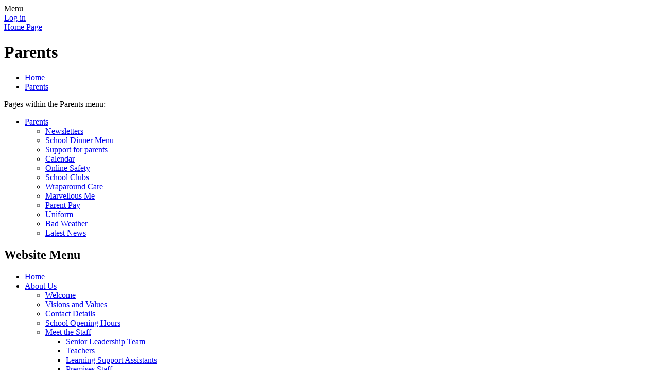

--- FILE ---
content_type: text/html; charset=utf-8
request_url: https://www.racemeadow.co.uk/topic/parents
body_size: 49554
content:

<!DOCTYPE html>

            <!--[if IE 6]><html class="lt-ie10 lt-ie9 lt-ie8 lt-ie7 ie6 ie responsive" lang="en"><![endif]-->
            <!--[if IE 7]><html class="lt-ie10 lt-ie9 lt-ie8 ie7 ie responsive" lang="en"><![endif]-->
            <!--[if IE 8]><html class="lt-ie10 lt-ie9 ie8 ie responsive" lang="en"><![endif]-->
            <!--[if IE 9]><html class="lt-ie10 ie9 ie responsive" lang="en"><![endif]-->
            <!--[if gt IE 9]><!--><html class="responsive" lang="en"><!--<![endif]-->
            
    <head>
        <meta charset="utf-8">
        <meta http-equiv="X-UA-Compatible" content="IE=edge,chrome=1">
        <meta name="viewport" content="width=device-width, initial-scale=1, user-scalable=no, minimal-ui">
        <meta name="keywords" content="Racemeadow Primary Academy">
        <meta name="description" content="Racemeadow Primary Academy">

        <title>Parents | Racemeadow Primary Academy</title>

        




  <link rel="stylesheet" href="https://primarysite-prod-sorted.s3.amazonaws.com/static/7.0.4/gen/presenter_prologue_css.7b7812f9.css" type="text/css">




<style type="text/css">
  .ps_primarysite-editor_panel-site-coloured-content {
    background-color: #ffffff!important;
  }
</style>


  <link rel="stylesheet" href="https://primarysite-prod-sorted.s3.amazonaws.com/static/7.0.4/gen/all-site-icon-choices.034951b5.css" type="text/css">



        
        <link rel="shortcut icon" href="https://primarysite-prod.s3.amazonaws.com/theme/RacemeadowPrimaryAcademy/favicon.ico">
        <link rel="apple-touch-icon" href="https://primarysite-prod.s3.amazonaws.com/theme/RacemeadowPrimaryAcademy/apple-touch-icon-precomposed.png">
        <link rel="apple-touch-icon-precomposed" href="https://primarysite-prod.s3.amazonaws.com/theme/RacemeadowPrimaryAcademy/apple-touch-icon-precomposed.png">
        
        <meta name="application-name" content="Racemeadow Primary Academy">
        <meta name="msapplication-TileColor" content="#00aaef">
        <meta name="msapplication-TileImage" content="https://primarysite-prod.s3.amazonaws.com/theme/RacemeadowPrimaryAcademy/metro-icon.png">

        
        <link rel="stylesheet" type="text/css" href="https://primarysite-prod.s3.amazonaws.com/theme/RacemeadowPrimaryAcademy/style-global.css">
        <link rel="stylesheet" type="text/css" media="(min-width: 981px)" href="https://primarysite-prod.s3.amazonaws.com/theme/RacemeadowPrimaryAcademy/style.css">
        <link rel="stylesheet" type="text/css" media="(max-width: 980px)" href="https://primarysite-prod.s3.amazonaws.com/theme/RacemeadowPrimaryAcademy/style-responsive.css">

        

        

<script>
  // This is the first instance of `window.psProps`, so if these values are removed, make sure
  // `window.psProps = {};` is still there because it's used in other places.
  window.psProps = {
    lazyLoadFallbackScript: 'https://primarysite-prod-sorted.s3.amazonaws.com/static/7.0.4/gen/lazy_load.1bfa9561.js',
    picturefillScript: 'https://primarysite-prod-sorted.s3.amazonaws.com/static/7.0.4/gen/picturefill.a26ebc92.js'
  };
</script>


  <script type="text/javascript" src="https://primarysite-prod-sorted.s3.amazonaws.com/static/7.0.4/gen/presenter_prologue_js.cfb79a3d.js"></script>


<script type="text/javascript">
  function ie() {
    for (var v = 3, el = document.createElement('b'), all = el.all || [];
      el.innerHTML = '<!--[if gt IE ' + (++v) + ']><i><![endif]-->', all[0]; );
    return v > 4 ? v : document.documentMode;
  }

  $(function() {
    switch (ie()) {
      case 10:
        ps.el.html.addClass('ie10');
      case 9:
      case 8:
        ps.el.body.prepend(
          '<div class="unsupported-browser">' +
            '<span class="warning-logo">&#xe00a; </span>' +
            'This website may not display correctly as you are using an old version of ' +
            'Internet Explorer. <a href="/primarysite/unsupported-browser/">More info</a>' +
          '</div>');
        break;
    }
  });
</script>

<script type="text/javascript">
  $(function() {
    ps.el.body
      .data('social_media_url', 'https://social.secure-primarysite.net/site/racemeadow-primary-academy/')
      .data('social_media_api', 'https://social.secure-primarysite.net/api/site-connected/racemeadow-primary-academy/')
      .data('STATIC_URL', 'https://primarysite-prod-sorted.s3.amazonaws.com/static/7.0.4/')
      .data('site_width', 865)
      .data('news_width', 677)
      .data('csrf_token', '6pPgtezWehzak7tsPenVES8onqNU4psz7yJ6GIfgHlMrLYFwQ7L4Vhm7c7V4JQHg')
      .data('disable_right_click', 'True')
      .data('normalize_css', 'https://primarysite-prod-sorted.s3.amazonaws.com/static/7.0.4/gen/normalize_css.7bf5a737.css')
      .data('ck_editor_counterbalances', 'https://primarysite-prod-sorted.s3.amazonaws.com/static/7.0.4/gen/ck_editor_counterbalances.2519b40e.css')
      .data('basic_site', false)
      // Seasonal Effects
      .data('include_seasonal_effects', '')
      .data('show_seasonal_effects_on_page', '')
      .data('seasonal_effect', '3')
      .data('can_enable_seasonal_effects', 'False')
      .data('seasonal_effect_active', 'False')
      .data('disablePicturesBlock', false)
      .data('hasNewCookiePopup', true);

    if (document.documentElement.dataset.userId) {
      window.updateCsrf();
    }
  });
</script>


<script>

function recaptchaCallback() {
    grecaptcha.ready(function() {
        var grecaptcha_execute = function(){
    grecaptcha.execute('6LcHwgAiAAAAAJ6ncdKlMyB1uNoe_CBvkfgBiJz1', {action: 'homepage'}).then(function(token) {
        document.querySelectorAll('input.django-recaptcha-hidden-field').forEach(function (value) {
            value.value = token;
        });
        return token;
    })
};
grecaptcha_execute()
setInterval(grecaptcha_execute, 120000);


    });
  };
</script>






    </head>

    <body>

        

        <div class="responsive-bar visible-small">
            <span class="navbar-toggle website-navbar-toggle visible-small" data-nav="website"></span>
            <span class="navigation-bar-title">Menu</span>
        </div>

        <div class="container">
            <div class="inner-container">

                <span class="login-link small visible-large">
  <a href="https://racemeadow-primary-academy.secure-primarysite.net/accounts/login/primarysite/?next=/topic/parents" rel="nofollow">Log in</a>

</span>

                <header class="main-header">
                    
                    <a href="/" class="home-link" title="Home Page">Home Page</a>

                    
                </header>
              
              
         
          
              
         
         <section class="home-slideshow responsive-slideshow">
            

<script type="text/javascript">
  var slideshows = (slideshows || []).concat({"home-slideshow": {"autoplay": 4, "identifier": "home-slideshow", "images": [{"image": "https://primarysite-prod-sorted.s3.amazonaws.com/racemeadow-primary-academy/UploadedImage/0d0c71e6c02b4c0a9203f1a6315cd2e3_1x1.jpeg"}, {"image": "https://primarysite-prod-sorted.s3.amazonaws.com/racemeadow-primary-academy/UploadedImage/07f0e9855962457f86ef3eef999c22d3_1x1.jpeg"}, {"image": "https://primarysite-prod-sorted.s3.amazonaws.com/racemeadow-primary-academy/UploadedImage/043c04edf3fc40dda24b0461ce1a39f7_1x1.jpeg"}, {"image": "https://primarysite-prod-sorted.s3.amazonaws.com/racemeadow-primary-academy/UploadedImage/340af51fac14450899331b4da26d5b7d_1x1.jpeg"}, {"image": "https://primarysite-prod-sorted.s3.amazonaws.com/racemeadow-primary-academy/UploadedImage/604ab330e68d4b86a0b411d1281e75bc_1x1.jpeg"}, {"image": "https://primarysite-prod-sorted.s3.amazonaws.com/racemeadow-primary-academy/UploadedImage/461c917b3f034590ba32c0234919915e_1x1.jpeg"}, {"image": "https://primarysite-prod-sorted.s3.amazonaws.com/racemeadow-primary-academy/UploadedImage/19c510b8d1154b459fe9fc4f71c36865_1x1.jpeg"}, {"image": "https://primarysite-prod-sorted.s3.amazonaws.com/racemeadow-primary-academy/UploadedImage/4e5029ef647e4a53a033913f4b5b9ee6_1x1.jpeg"}], "is_fullscreen": false, "show_on_mobile": true, "slideshow_description": ""}});
</script>


  
    <script async type="text/javascript" src="https://primarysite-prod-sorted.s3.amazonaws.com/static/7.0.4/gen/responsive_slideshow.23d621a3.js"></script>
  


         </section>
              
               
         <section class="home-slideshow2 responsive-slideshow">
            

<script type="text/javascript">
  var slideshows = (slideshows || []).concat({"home-slideshow2": {"autoplay": 4, "identifier": "home-slideshow2", "images": [{"image": "https://primarysite-prod-sorted.s3.amazonaws.com/racemeadow-primary-academy/UploadedImage/756baa23f24a4870b745094a98ded1b0_1x1.jpeg"}, {"image": "https://primarysite-prod-sorted.s3.amazonaws.com/racemeadow-primary-academy/UploadedImage/20392bb454054cfea0dbbe4e759a3509_1x1.jpeg"}, {"image": "https://primarysite-prod-sorted.s3.amazonaws.com/racemeadow-primary-academy/UploadedImage/e95dde8926f842ba8b14d4e7ffb983c0_1x1.jpeg"}, {"image": "https://primarysite-prod-sorted.s3.amazonaws.com/racemeadow-primary-academy/UploadedImage/338bd033ed9748eb8f558a692a4ca33f_1x1.jpeg"}, {"image": "https://primarysite-prod-sorted.s3.amazonaws.com/racemeadow-primary-academy/UploadedImage/fe5de45237334f3e9b114a68894d4ff7_1x1.jpeg"}, {"image": "https://primarysite-prod-sorted.s3.amazonaws.com/racemeadow-primary-academy/UploadedImage/df0e4d7df13f4fa2927ed25051383b55_1x1.jpeg"}, {"image": "https://primarysite-prod-sorted.s3.amazonaws.com/racemeadow-primary-academy/UploadedImage/38553a56d7564b2ab2be616d53e1934d_1x1.jpeg"}, {"image": "https://primarysite-prod-sorted.s3.amazonaws.com/racemeadow-primary-academy/UploadedImage/9f4a8542327d4552bab0c8f6c1bc6d03_1x1.jpeg"}], "is_fullscreen": false, "show_on_mobile": false, "slideshow_description": ""}});
</script>



         </section>
              
               
         <section class="home-slideshow3 responsive-slideshow">
            

<script type="text/javascript">
  var slideshows = (slideshows || []).concat({"home-slideshow3": {"autoplay": 4, "identifier": "home-slideshow3", "images": [{"image": "https://primarysite-prod-sorted.s3.amazonaws.com/racemeadow-primary-academy/UploadedImage/ee77181c26604fe7a446934c0813a105_1x1.jpeg"}, {"image": "https://primarysite-prod-sorted.s3.amazonaws.com/racemeadow-primary-academy/UploadedImage/b428c2a69bbc4245830a030ee9ca7997_1x1.jpeg"}, {"image": "https://primarysite-prod-sorted.s3.amazonaws.com/racemeadow-primary-academy/UploadedImage/c206dd2d143a4be485e40520f82c67a5_1x1.jpeg"}, {"image": "https://primarysite-prod-sorted.s3.amazonaws.com/racemeadow-primary-academy/UploadedImage/0dc6377c706a42dda4ac01c295967b36_1x1.jpeg"}, {"image": "https://primarysite-prod-sorted.s3.amazonaws.com/racemeadow-primary-academy/UploadedImage/7331b3ce41e24c0fa79f1c5f514527ae_1x1.jpeg"}, {"image": "https://primarysite-prod-sorted.s3.amazonaws.com/racemeadow-primary-academy/UploadedImage/31d70c50b310441da27e384dc5b07be4_1x1.png"}], "is_fullscreen": false, "show_on_mobile": false, "slideshow_description": ""}});
</script>



         </section>
              

                <div class="content-container">
                
                  
                    <h1 class="page-title">Parents</h1>

                    <ul class="breadcrumbs small">
                        
    <li><a href="/">Home</a></li>
    <li><a href="/topic/parents">Parents</a></li>

                    </ul>

                    
    <p class="medium current-topic-title">Pages within the Parents menu:</p>
    <ul class="topic-menu"><li><a href="/topic/parents">Parents</a><ul><li class="ps_page_link ps_page_slug_newsletters"><a href="/stream/newsletters/full/1/-//" >Newsletters</a></li>
<li class="ps_page_link ps_page_slug_school-dinner-menu"><a href="/school-dinner-menu/" >School Dinner Menu</a></li>
<li class="ps_page_link ps_page_slug_support-for-parents"><a href="/support-for-parents/" >Support for parents</a></li>
<li class="ps_page_link ps_page_slug_calendar"><a href="/diary/grid/" >Calendar</a></li>
<li class="ps_page_link ps_page_slug_online-safety"><a href="/online-safety/" >Online Safety</a></li>
<li class="ps_page_link ps_page_slug_school-clubs"><a href="/school-clubs/" >School Clubs</a></li>
<li class="ps_page_link ps_page_slug_wraparound-care"><a href="/wraparound-care/" >Wraparound Care</a></li>
<li class="ps_page_link ps_page_slug_marvellous-me"><a href="/marvellous-me/" >Marvellous Me</a></li>
<li class="ps_page_link ps_page_slug_parent-pay"><a href="/parent-pay/" >Parent Pay</a></li>
<li class="ps_page_link ps_page_slug_uniform"><a href="/uniform/" >Uniform</a></li>
<li class="ps_page_link ps_page_slug_bad-weather"><a href="/bad-weather/" >Bad Weather</a></li>
<li class="ps_page_link ps_page_slug_latest-news"><a href="/stream/news/full/1/-//" >Latest News</a></li></ul></li></ul>

                </div>

                <nav class="main-nav mobile-nav small">
                    <span class="close-mobile-nav" data-nav="website"></span>
                    <h2 class="ps_mobile-header">Website Menu</h2>

                    <ul>
                        <li class="ps_topic_link home-btn"><a href="/">Home</a></li>
                        <li class="ps_nav-top-level ps_submenu ps_topic_link ps_topic_slug_about-us"><a href="/topic/about-us" >About Us</a><ul><li class="  ps_page_link ps_page_slug_welcome"><a href="/welcome/" >Welcome</a></li>
<li class="  ps_page_link ps_page_slug_visions-and-values"><a href="/visions-and-values/" >Visions and Values</a></li>
<li class="  ps_page_link ps_page_slug_contact-details"><a href="/contact-details/" >Contact Details</a></li>
<li class="  ps_page_link ps_page_slug_school-opening-hours"><a href="/school-opening-hours/" >School Opening Hours</a></li>
<li class=" ps_submenu ps_page_link ps_page_slug_meet-the-staff"><a href="/meet-the-staff/" >Meet the Staff</a><ul><li class="  ps_page_link ps_page_slug_senior-leadership-team"><a href="/senior-leadership-team/" >Senior Leadership Team</a></li>
<li class="  ps_page_link ps_page_slug_teachers"><a href="/teachers/" >Teachers</a></li>
<li class="  ps_page_link ps_page_slug_learning-support-assistants"><a href="/learning-support-assistants/" >Learning Support Assistants</a></li>
<li class="  ps_page_link ps_page_slug_premises-staff"><a href="/premises-staff/" >Premises Staff</a></li>
<li class="  ps_page_link ps_page_slug_office-staff"><a href="/office-staff/" >Office Staff</a></li>
<li class="  ps_page_link ps_page_slug_midday-supervisors"><a href="/midday-supervisors/" >Midday Supervisors</a></li></ul></li>
<li class="  ps_page_link ps_page_slug_meet-molly-our-school-dog"><a href="/meet-molly-our-school-dog/" >Meet Molly, our School Dog</a></li>
<li class=" ps_submenu ps_page_link ps_page_slug_governance"><a href="/governance/" >Governance</a><ul><li class="  ps_page_link ps_page_slug_ms-anita-willars-chair-of-governors-term-of-office"><a href="/ms-anita-willars-chair-of-governors-term-of-office/" >Ms Anita Willars (Chair of Governors)  Term of office - 14th January 2023 to 13th January 2027. First appointed on 14th January 2015</a></li>
<li class="  ps_page_link ps_page_slug_mrs-mal-farnell-vice-chair-of-governors-term-of-of"><a href="/mrs-mal-farnell-vice-chair-of-governors-term-of-of/" >Mrs Mal Farnell (Vice Chair of Governors) Term of office - 4th February 2016 to 3rd February 2024. First appointed on 4th February 2016.</a></li>
<li class="  ps_page_link ps_page_slug_mrs-jo-collinson-headteacher-first-appointed-14th-"><a href="/mrs-jo-collinson-headteacher-first-appointed-14th-/" >Mrs Jo Collinson (Headteacher) First appointed 14th January 2015</a></li>
<li class="  ps_page_link ps_page_slug_mrs-nikki-everitt-staff-governor-term-of-office-14"><a href="/mrs-nikki-everitt-staff-governor-term-of-office-14/" >Mrs Nikki Everitt (Staff Governor) Term of office - 14th January 2023 to 13th January 2027. First appointed on 14th January 2015.</a></li>
<li class="  ps_page_link ps_page_slug_mr-nick-barsby-parent-governor-term-of-office-30th"><a href="/mr-nick-barsby-parent-governor-term-of-office-30th/" >Mr Nick Barsby (Parent Governor) Term of office - 30th January 2017 to 29th January 2025.</a></li>
<li class="  ps_page_link ps_page_slug_mrs-stacy-east-parent-governor-term-of-office-30th"><a href="/mrs-stacy-east-parent-governor-term-of-office-30th/" >Mrs Stacy East (Parent Governor) Term of office - 30th November 2022 to 29th November 2026. First appointed on 30th November 2018.</a></li></ul></li>
<li class="  ps_page_link ps_page_slug_school-brochure"><a href="/school-brochure/" >School Brochure</a></li>
<li class="  ps_page_link ps_page_slug_vacancies"><a href="/vacancies/" >Vacancies</a></li></ul></li>
                        <li class="ps_nav-top-level ps_submenu ps_topic_link ps_topic_slug_key-information"><a href="/topic/key-information" >Key Information</a><ul><li class="  ps_page_link ps_page_slug_admissions"><a href="/admissions/" >Admissions</a></li>
<li class="  ps_page_link ps_page_slug_about-reach2"><a href="/about-reach2/" >About REAch2</a></li>
<li class="  ps_page_link ps_page_slug_attendance"><a href="/attendance/" >Attendance</a></li>
<li class="  ps_page_link ps_page_slug_assessment"><a href="/assessment/" >Assessment</a></li>
<li class="  ps_page_link ps_page_slug_equality-statement-information-and-objectives"><a href="/equality-statement-information-and-objectives/" >Equality Statement, Information and  Objectives</a></li>
<li class="  ps_page_link ps_page_slug_financial-statements"><a href="/financial-statements/" >Financial Statements</a></li>
<li class="  ps_page_link ps_page_slug_gdpr"><a href="/gdpr/" >GDPR</a></li>
<li class="  ps_page_link ps_page_slug_ofsted-report"><a href="/ofsted-report/" >Ofsted Report</a></li>
<li class=" ps_submenu ps_page_link ps_page_slug_our-curriculum"><a href="/our-curriculum/" >Our Curriculum</a><ul><li class="  ps_page_link ps_page_slug_intent-statement"><a href="/intent-statement/" >Intent Statement</a></li>
<li class="  ps_page_link ps_page_slug_long-term-plans"><a href="/long-term-plans/" >Long Term Plans</a></li>
<li class="  ps_page_link ps_page_slug_eyfs-1"><a href="/eyfs-1/" >EYFS</a></li>
<li class="  ps_page_link ps_page_slug_early-reading"><a href="/early-reading/" >Early Reading</a></li>
<li class="  ps_page_link ps_page_slug_reading"><a href="/reading/" >Reading</a></li>
<li class="  ps_page_link ps_page_slug_writing"><a href="/writing/" >Writing</a></li>
<li class="  ps_page_link ps_page_slug_maths-6"><a href="/maths-6/" >Maths</a></li>
<li class="  ps_page_link ps_page_slug_science"><a href="/science/" >Science</a></li>
<li class="  ps_page_link ps_page_slug_art"><a href="/art/" >Art</a></li>
<li class="  ps_page_link ps_page_slug_design-technology"><a href="/design-technology/" >Design &amp; Technology</a></li>
<li class="  ps_page_link ps_page_slug_geography"><a href="/geography/" >Geography</a></li>
<li class="  ps_page_link ps_page_slug_history"><a href="/history/" >History</a></li>
<li class="  ps_page_link ps_page_slug_pshe"><a href="/pshe/" >PSHE</a></li>
<li class="  ps_page_link ps_page_slug_music"><a href="/music/" >Music</a></li>
<li class="  ps_page_link ps_page_slug_pe"><a href="/pe/" >PE</a></li>
<li class="  ps_page_link ps_page_slug_french"><a href="/french/" >French</a></li>
<li class="  ps_page_link ps_page_slug_computing"><a href="/computing/" >Computing</a></li>
<li class="  ps_page_link ps_page_slug_re"><a href="/re/" >RE</a></li></ul></li>
<li class=" ps_submenu ps_page_link ps_page_slug_policies"><a href="/policies/" >Policies</a><ul><li class="  ps_page_link ps_page_slug_safeguarding-child-protection-policy"><a href="/safeguarding-child-protection-policy/" >Safeguarding &amp; Child Protection Policy</a></li>
<li class="  ps_page_link ps_page_slug_whistle-blowing-policy"><a href="/whistle-blowing-policy/" >Whistle Blowing Policy</a></li>
<li class="  ps_page_link ps_page_slug_behaviour-policy"><a href="/behaviour-policy/" >Behaviour Policy</a></li>
<li class="  ps_page_link ps_page_slug_anti-bullying-policy"><a href="/anti-bullying-policy/" >Anti-Bullying Policy</a></li>
<li class="  ps_page_link ps_page_slug_complaints-policy-procedures"><a href="/complaints-policy-procedures/" >Complaints Policy &amp; Procedures</a></li>
<li class="  ps_page_link ps_page_slug_attendance-punctuality-policy"><a href="/attendance-punctuality-policy/" >Attendance &amp; Punctuality Policy</a></li>
<li class="  ps_page_link ps_page_slug_missing-pupils-policy"><a href="/missing-pupils-policy/" >Missing Pupils Policy</a></li>
<li class="  ps_page_link ps_page_slug_health-safety-policy"><a href="/health-safety-policy/" >Health &amp; Safety Policy</a></li>
<li class="  ps_page_link ps_page_slug_relationships-health-sex-education-policy"><a href="/relationships-health-sex-education-policy/" >Relationships, Health &amp; Sex Education Policy</a></li>
<li class="  ps_page_link ps_page_slug_charging-remissions-policy"><a href="/charging-remissions-policy/" >Charging &amp; Remissions Policy</a></li>
<li class="  ps_page_link ps_page_slug_pupils-with-medical-conditions-administration-of-m"><a href="/pupils-with-medical-conditions-administration-of-m/" >Pupils with Medical Conditions &amp; Administration of Medicine Policy</a></li></ul></li>
<li class="  ps_page_link ps_page_slug_assessment-results-2019"><a href="/assessment-results-2019/" >Assessment Results 2019</a></li>
<li class="  ps_page_link ps_page_slug_reach-teach"><a href="/reach-teach/" >REAch Teach</a></li>
<li class="  ps_page_link ps_page_slug_pupil-premium"><a href="/pupil-premium/" >Pupil Premium</a></li>
<li class="  ps_page_link ps_page_slug_safeguarding-at-racemeadow"><a href="/safeguarding-at-racemeadow/" >Safeguarding at Racemeadow</a></li>
<li class="  ps_page_link ps_page_slug_send-and-inclusion"><a href="/send-and-inclusion/" >SEND and Inclusion</a></li>
<li class="  ps_page_link ps_page_slug_sports-premium"><a href="/sports-premium/" >Sports Premium</a></li>
<li class="  ps_page_link ps_page_slug_reach2-11b411"><a href="/reach2-11b411/" >REAch2 11B411</a></li>
<li class="  ps_page_link ps_page_slug_smsc-at-racemeadow"><a href="/smsc-at-racemeadow/" >SMSC at Racemeadow</a></li>
<li class="  ps_page_link ps_page_slug_statement-of-british-values"><a href="/statement-of-british-values/" >Statement of British Values</a></li></ul></li>
                        <li class="ps_nav-top-level ps_submenu ps_topic_link ps_topic_slug_children"><a href="/topic/children" >Children</a><ul><li class=" ps_submenu ps_page_link ps_page_slug_class-pages-2"><a href="/class-pages-2/" >Class Pages</a><ul><li class="  ps_page_link ps_page_slug_reception-5"><a href="/reception-5/" >Reception</a></li>
<li class="  ps_page_link ps_page_slug_1e-4"><a href="/1e-4/" >1E</a></li>
<li class="  ps_page_link ps_page_slug_1f"><a href="/1f/" >1F</a></li>
<li class="  ps_page_link ps_page_slug_2d"><a href="/2d/" >2D</a></li>
<li class="  ps_page_link ps_page_slug_2w-6"><a href="/2w-6/" >2W</a></li>
<li class="  ps_page_link ps_page_slug_3m"><a href="/3m/" >3M</a></li>
<li class="  ps_page_link ps_page_slug_3bc"><a href="/3bc/" >3BC</a></li>
<li class="  ps_page_link ps_page_slug_4s-1"><a href="/4s-1/" >4S</a></li>
<li class="  ps_page_link ps_page_slug_4b-5"><a href="/4b-5/" >4B</a></li>
<li class="  ps_page_link ps_page_slug_5j-1"><a href="/5j-1/" >5J</a></li>
<li class="  ps_page_link ps_page_slug_5s"><a href="/5s/" >5S</a></li>
<li class="  ps_page_link ps_page_slug_6c-1"><a href="/6c-1/" >6C</a></li>
<li class="  ps_page_link ps_page_slug_6s"><a href="/6s/" >6S</a></li>
<li class=" ps_submenu ps_page_link ps_page_slug_class-pages-1"><a href="/class-pages-1/" >Class Pages Archive: 2024-2025</a><ul><li class="  ps_page_link ps_page_slug_reception-4"><a href="/reception-4/" >Reception</a></li>
<li class="  ps_page_link ps_page_slug_1d-6"><a href="/1d-6/" >1D</a></li>
<li class="  ps_page_link ps_page_slug_1w"><a href="/1w/" >1W</a></li>
<li class="  ps_page_link ps_page_slug_2m"><a href="/2m/" >2M</a></li>
<li class="  ps_page_link ps_page_slug_2ce-3"><a href="/2ce-3/" >2CE</a></li>
<li class="  ps_page_link ps_page_slug_3w-1"><a href="/3w-1/" >3W</a></li>
<li class="  ps_page_link ps_page_slug_3s-3"><a href="/3s-3/" >3S</a></li>
<li class="  ps_page_link ps_page_slug_4s"><a href="/4s/" >4S</a></li>
<li class="  ps_page_link ps_page_slug_4b-4"><a href="/4b-4/" >4B</a></li>
<li class="  ps_page_link ps_page_slug_5j"><a href="/5j/" >5J</a></li>
<li class="  ps_page_link ps_page_slug_5sb"><a href="/5sb/" >5SB</a></li>
<li class="  ps_page_link ps_page_slug_6r-3"><a href="/6r-3/" >6R</a></li>
<li class="  ps_page_link ps_page_slug_6w-7"><a href="/6w-7/" >6W</a></li></ul></li>
<li class=" ps_submenu ps_page_link ps_page_slug_class-pages"><a href="/class-pages/" >Class Pages Archive: 2023-2024</a><ul><li class="  ps_page_link ps_page_slug_racemeadow-new-starters-2"><a href="/racemeadow-new-starters-2/" >Racemeadow New Starters</a></li>
<li class=" ps_submenu ps_page_link ps_page_slug_reception-2"><a href="/reception-2/" >Reception</a><ul><li class="  ps_page_link ps_page_slug_phonics-7"><a href="/phonics-7/" >Phonics</a></li>
<li class="  ps_page_link ps_page_slug_information-for-parents-1"><a href="/information-for-parents-1/" >Information for parents</a></li>
<li class="  ps_page_link ps_page_slug_maths-8"><a href="/maths-8/" >Maths</a></li>
<li class="  ps_page_link ps_page_slug_library-lookout-2"><a href="/library-lookout-2/" >Library lookout</a></li>
<li class="  ps_page_link ps_page_slug_behaviour-zones-of-regulation-1"><a href="/behaviour-zones-of-regulation-1/" >Behaviour (Zones of Regulation)</a></li>
<li class="  ps_page_link ps_page_slug_knowledge-organisers-2"><a href="/knowledge-organisers-2/" >Knowledge Organisers</a></li></ul></li>
<li class="  ps_page_link ps_page_slug_1e-2"><a href="/1e-2/" >1E</a></li>
<li class="  ps_page_link ps_page_slug_1d-4"><a href="/1d-4/" >1D</a></li>
<li class="  ps_page_link ps_page_slug_2ce-1"><a href="/2ce-1/" >2CE</a></li>
<li class="  ps_page_link ps_page_slug_2w-4"><a href="/2w-4/" >2W</a></li>
<li class="  ps_page_link ps_page_slug_3b-3"><a href="/3b-3/" >3B</a></li>
<li class="  ps_page_link ps_page_slug_3s-1"><a href="/3s-1/" >3S</a></li>
<li class="  ps_page_link ps_page_slug_4j"><a href="/4j/" >4J</a></li>
<li class="  ps_page_link ps_page_slug_4m-1"><a href="/4m-1/" >4M</a></li>
<li class="  ps_page_link ps_page_slug_5c-2"><a href="/5c-2/" >5C</a></li>
<li class="  ps_page_link ps_page_slug_5bf"><a href="/5bf/" >5BF</a></li>
<li class="  ps_page_link ps_page_slug_6r-1"><a href="/6r-1/" >6R</a></li>
<li class="  ps_page_link ps_page_slug_6w-5"><a href="/6w-5/" >6W</a></li></ul></li>
<li class=" ps_submenu ps_page_link ps_page_slug_class-pages-archive-2022-2023"><a href="/class-pages-archive-2022-2023/" >Class Pages Archive: 2022-2023</a><ul><li class=" ps_submenu ps_page_link ps_page_slug_reception-1"><a href="/reception-1/" >Reception</a><ul><li class="  ps_page_link ps_page_slug_phonics-6"><a href="/phonics-6/" >Phonics</a></li>
<li class="  ps_page_link ps_page_slug_information-for-parents"><a href="/information-for-parents/" >Information for parents</a></li>
<li class="  ps_page_link ps_page_slug_maths-7"><a href="/maths-7/" >Maths</a></li>
<li class="  ps_page_link ps_page_slug_library-lookout-1"><a href="/library-lookout-1/" >Library lookout</a></li>
<li class="  ps_page_link ps_page_slug_behaviour-zones-of-regulation"><a href="/behaviour-zones-of-regulation/" >Behaviour (zones of Regulation)</a></li>
<li class="  ps_page_link ps_page_slug_knowledge-organisers-1"><a href="/knowledge-organisers-1/" >Knowledge organisers</a></li></ul></li>
<li class="  ps_page_link ps_page_slug_1d-3"><a href="/1d-3/" >1D</a></li>
<li class="  ps_page_link ps_page_slug_1e-1"><a href="/1e-1/" >1E</a></li>
<li class="  ps_page_link ps_page_slug_2ce"><a href="/2ce/" >2CE</a></li>
<li class="  ps_page_link ps_page_slug_2w-3"><a href="/2w-3/" >2W</a></li>
<li class="  ps_page_link ps_page_slug_3b-2"><a href="/3b-2/" >3B</a></li>
<li class="  ps_page_link ps_page_slug_3s"><a href="/3s/" >3S</a></li>
<li class="  ps_page_link ps_page_slug_4c-4"><a href="/4c-4/" >4C</a></li>
<li class="  ps_page_link ps_page_slug_4m"><a href="/4m/" >4M</a></li>
<li class="  ps_page_link ps_page_slug_5b-3"><a href="/5b-3/" >5B</a></li>
<li class="  ps_page_link ps_page_slug_5f-2"><a href="/5f-2/" >5F</a></li>
<li class="  ps_page_link ps_page_slug_6r"><a href="/6r/" >6R</a></li>
<li class="  ps_page_link ps_page_slug_6w-4"><a href="/6w-4/" >6W</a></li></ul></li>
<li class=" ps_submenu ps_page_link ps_page_slug_class-pages-archive-2021-2022"><a href="/class-pages-archive-2021-2022/" >Class Pages Archive: 2021-2022</a><ul><li class="  ps_page_link ps_page_slug_ladybirds-4"><a href="/ladybirds-4/" >Ladybirds</a></li>
<li class=" ps_submenu ps_page_link ps_page_slug_caterpillars-4"><a href="/caterpillars-4/" >Caterpillars</a><ul><li class="  ps_page_link ps_page_slug_phonics-5"><a href="/phonics-5/" >Phonics</a></li>
<li class="  ps_page_link ps_page_slug_early-years-information-for-parents-4"><a href="/early-years-information-for-parents-4/" >Early Years information for Parents</a></li>
<li class="  ps_page_link ps_page_slug_maths-5"><a href="/maths-5/" >Maths</a></li>
<li class="  ps_page_link ps_page_slug_library-lookout"><a href="/library-lookout/" >Library Lookout</a></li>
<li class="  ps_page_link ps_page_slug_safari"><a href="/safari/" >Safari</a></li>
<li class="  ps_page_link ps_page_slug_knowledge-organisers"><a href="/knowledge-organisers/" >Knowledge organisers</a></li></ul></li>
<li class="  ps_page_link ps_page_slug_12d"><a href="/12d/" >1/2D</a></li>
<li class="  ps_page_link ps_page_slug_12ce"><a href="/12ce/" >1/2CE</a></li>
<li class="  ps_page_link ps_page_slug_12w"><a href="/12w/" >1/2W</a></li>
<li class="  ps_page_link ps_page_slug_3w"><a href="/3w/" >3W</a></li>
<li class="  ps_page_link ps_page_slug_3r-3"><a href="/3r-3/" >3R</a></li>
<li class="  ps_page_link ps_page_slug_4b-3"><a href="/4b-3/" >4B</a></li>
<li class="  ps_page_link ps_page_slug_4c-3"><a href="/4c-3/" >4C</a></li>
<li class="  ps_page_link ps_page_slug_5b-2"><a href="/5b-2/" >5B</a></li>
<li class="  ps_page_link ps_page_slug_5f-1"><a href="/5f-1/" >5F</a></li>
<li class="  ps_page_link ps_page_slug_6c"><a href="/6c/" >6C</a></li>
<li class="  ps_page_link ps_page_slug_6w-3"><a href="/6w-3/" >6W</a></li>
<li class="  ps_page_link ps_page_slug_racemeadow-new-starters-1"><a href="/racemeadow-new-starters-1/" >Racemeadow New Starters</a></li></ul></li>
<li class=" ps_submenu ps_page_link ps_page_slug_class-pages-archive-2020-2021"><a href="/class-pages-archive-2020-2021/" >Class Pages Archive: 2020-2021</a><ul><li class="  ps_page_link ps_page_slug_racemeadow-new-starters"><a href="/racemeadow-new-starters/" >Racemeadow New Starters</a></li>
<li class="  ps_page_link ps_page_slug_ladybirds-3"><a href="/ladybirds-3/" >Ladybirds</a></li>
<li class=" ps_submenu ps_page_link ps_page_slug_caterpillars-3"><a href="/caterpillars-3/" >Caterpillars</a><ul><li class="  ps_page_link ps_page_slug_phonics-4"><a href="/phonics-4/" >Phonics</a></li>
<li class="  ps_page_link ps_page_slug_early-years-information-for-parents-3"><a href="/early-years-information-for-parents-3/" >Early Years Information for Parents</a></li></ul></li>
<li class="  ps_page_link ps_page_slug_1cw-2"><a href="/1cw-2/" >1CW</a></li>
<li class="  ps_page_link ps_page_slug_1d-2"><a href="/1d-2/" >1D</a></li>
<li class="  ps_page_link ps_page_slug_2e-3"><a href="/2e-3/" >2E</a></li>
<li class="  ps_page_link ps_page_slug_2w-2"><a href="/2w-2/" >2W</a></li>
<li class="  ps_page_link ps_page_slug_3b-1"><a href="/3b-1/" >3B</a></li>
<li class="  ps_page_link ps_page_slug_3r-2"><a href="/3r-2/" >3R</a></li>
<li class="  ps_page_link ps_page_slug_4b-2"><a href="/4b-2/" >4B</a></li>
<li class="  ps_page_link ps_page_slug_4c-2"><a href="/4c-2/" >4C</a></li>
<li class="  ps_page_link ps_page_slug_5c-1"><a href="/5c-1/" >5C</a></li>
<li class="  ps_page_link ps_page_slug_5w"><a href="/5w/" >5W</a></li>
<li class="  ps_page_link ps_page_slug_6f-3"><a href="/6f-3/" >6F</a></li></ul></li>
<li class=" ps_submenu ps_page_link ps_page_slug_class-pages-archive-2019-2020"><a href="/class-pages-archive-2019-2020/" >Class Pages Archive: 2019-2020</a><ul><li class="  ps_page_link ps_page_slug_ladybirds-2"><a href="/ladybirds-2/" >Ladybirds</a></li>
<li class=" ps_submenu ps_page_link ps_page_slug_caterpillars-2"><a href="/caterpillars-2/" >Caterpillars</a><ul><li class="  ps_page_link ps_page_slug_stories-and-rhymes-2"><a href="/stories-and-rhymes-2/" >Stories and Rhymes</a></li>
<li class="  ps_page_link ps_page_slug_phonics-2"><a href="/phonics-2/" >Phonics</a></li>
<li class="  ps_page_link ps_page_slug_maths-2"><a href="/maths-2/" >Maths</a></li>
<li class="  ps_page_link ps_page_slug_early-years-information-for-parents-2"><a href="/early-years-information-for-parents-2/" >Early Years information for parents</a></li></ul></li>
<li class="  ps_page_link ps_page_slug_1cw-1"><a href="/1cw-1/" >1CW</a></li>
<li class="  ps_page_link ps_page_slug_1d-1"><a href="/1d-1/" >1D</a></li>
<li class="  ps_page_link ps_page_slug_2e-1"><a href="/2e-1/" >2E</a></li>
<li class="  ps_page_link ps_page_slug_2w-1"><a href="/2w-1/" >2W</a></li>
<li class="  ps_page_link ps_page_slug_3b"><a href="/3b/" >3B</a></li>
<li class="  ps_page_link ps_page_slug_3r-1"><a href="/3r-1/" >3R</a></li>
<li class="  ps_page_link ps_page_slug_4b-1"><a href="/4b-1/" >4B</a></li>
<li class="  ps_page_link ps_page_slug_4c-1"><a href="/4c-1/" >4C</a></li>
<li class="  ps_page_link ps_page_slug_5c"><a href="/5c/" >5C</a></li>
<li class="  ps_page_link ps_page_slug_6f-2"><a href="/6f-2/" >6F</a></li>
<li class="  ps_page_link ps_page_slug_6w-2"><a href="/6w-2/" >6W</a></li></ul></li>
<li class=" ps_submenu ps_page_link ps_page_slug_class-pages-archive-2018-2019"><a href="/class-pages-archive-2018-2019/" >Class Pages Archive: 2018-2019</a><ul><li class=" ps_submenu ps_page_link ps_page_slug_caterpillars-1"><a href="/caterpillars-1/" >Caterpillars</a><ul><li class="  ps_page_link ps_page_slug_stories-and-rhymes-1"><a href="/stories-and-rhymes-1/" >Stories and Rhymes</a></li>
<li class="  ps_page_link ps_page_slug_phonics-1"><a href="/phonics-1/" >Phonics</a></li>
<li class="  ps_page_link ps_page_slug_maths-1"><a href="/maths-1/" >Maths</a></li>
<li class="  ps_page_link ps_page_slug_early-years-information-for-parents-1"><a href="/early-years-information-for-parents-1/" >Early Years: information for parents</a></li></ul></li>
<li class="  ps_page_link ps_page_slug_ladybirds-1"><a href="/ladybirds-1/" >Ladybirds</a></li>
<li class="  ps_page_link ps_page_slug_1cw"><a href="/1cw/" >1CW</a></li>
<li class="  ps_page_link ps_page_slug_1d"><a href="/1d/" >1D</a></li>
<li class="  ps_page_link ps_page_slug_2e-2"><a href="/2e-2/" >2E</a></li>
<li class="  ps_page_link ps_page_slug_2w"><a href="/2w/" >2W</a></li>
<li class="  ps_page_link ps_page_slug_3c"><a href="/3c/" >3C</a></li>
<li class="  ps_page_link ps_page_slug_3r"><a href="/3r/" >3R</a></li>
<li class="  ps_page_link ps_page_slug_4b"><a href="/4b/" >4B</a></li>
<li class="  ps_page_link ps_page_slug_5b-1"><a href="/5b-1/" >5B</a></li>
<li class="  ps_page_link ps_page_slug_6f-1"><a href="/6f-1/" >6F</a></li>
<li class="  ps_page_link ps_page_slug_6w-1"><a href="/6w-1/" >6W</a></li></ul></li>
<li class=" ps_submenu ps_page_link ps_page_slug_class-pages-archive-2015-2016"><a href="/class-pages-archive-2015-2016/" >Class Pages Archive: 2015-2016</a><ul><li class="  ps_page_link ps_page_slug_ladybirds"><a href="/ladybirds/" >Ladybirds</a></li>
<li class=" ps_submenu ps_page_link ps_page_slug_caterpillars"><a href="/caterpillars/" >Caterpillars</a><ul><li class="  ps_page_link ps_page_slug_stories-and-rhymes"><a href="/stories-and-rhymes/" >Stories and Rhymes</a></li>
<li class="  ps_page_link ps_page_slug_phonics"><a href="/phonics/" >Phonics</a></li>
<li class="  ps_page_link ps_page_slug_maths"><a href="/maths/" >Maths</a></li>
<li class="  ps_page_link ps_page_slug_early-years-information-for-parents"><a href="/early-years-information-for-parents/" >Early Years: Information for Parents</a></li></ul></li>
<li class="  ps_page_link ps_page_slug_12-f"><a href="/12-f/" >1/2 F</a></li>
<li class="  ps_page_link ps_page_slug_2e"><a href="/2e/" >2E</a></li>
<li class="  ps_page_link ps_page_slug_3a"><a href="/3a/" >3A</a></li>
<li class="  ps_page_link ps_page_slug_3cw"><a href="/3cw/" >3CW</a></li>
<li class="  ps_page_link ps_page_slug_4c"><a href="/4c/" >4C</a></li>
<li class="  ps_page_link ps_page_slug_5b"><a href="/5b/" >5B</a></li>
<li class="  ps_page_link ps_page_slug_6f"><a href="/6f/" >6F</a></li>
<li class="  ps_page_link ps_page_slug_6w"><a href="/6w/" >6W</a></li></ul></li></ul></li>
<li class="  ps_page_link ps_page_slug_safe-and-active-travel"><a href="/safe-and-active-travel/" >Safe and Active Travel</a></li>
<li class="  ps_page_link ps_page_slug_sport-at-racemeadow"><a href="/sport-at-racemeadow/" >Sport at Racemeadow</a></li>
<li class=" ps_submenu ps_page_link ps_page_slug_gallery"><a href="/gallery/" >Gallery</a><ul><li class="  ps_page_link ps_page_slug_gallery-archive-2018-2019"><a href="/gallery-archive-2018-2019/" >Gallery Archive: 2018-2019</a></li>
<li class="  ps_page_link ps_page_slug_gallery-archive-2015-2016-1"><a href="/gallery-archive-2015-2016-1/" >Gallery Archive: 2015-2016</a></li></ul></li>
<li class="  ps_page_link ps_page_slug_kids-zone"><a href="/special/kidszone" >Kids&#x27; Zone</a></li>
<li class="  ps_page_link ps_page_slug_team-points"><a href="/team-points/" >Team Points</a></li>
<li class=" ps_submenu ps_page_link ps_page_slug_remote-learning"><a href="/remote-learning/" >Remote Learning</a><ul><li class="  ps_page_link ps_page_slug_reception"><a href="/reception/" >Reception</a></li>
<li class="  ps_page_link ps_page_slug_year-1"><a href="/year-1/" >Year 1</a></li>
<li class="  ps_page_link ps_page_slug_year-2"><a href="/year-2/" >Year 2</a></li>
<li class="  ps_page_link ps_page_slug_year-3"><a href="/year-3/" >Year 3</a></li>
<li class="  ps_page_link ps_page_slug_year-4"><a href="/year-4/" >Year 4</a></li>
<li class="  ps_page_link ps_page_slug_year-5"><a href="/year-5/" >Year 5</a></li>
<li class="  ps_page_link ps_page_slug_year-6"><a href="/year-6/" >Year 6</a></li></ul></li></ul></li>
                        <li class="ps_nav-top-level ps_submenu ps_topic_link ps_topic_slug_parents"><a href="/topic/parents" >Parents</a><ul><li class="  ps_page_link ps_page_slug_newsletters"><a href="/stream/newsletters/full/1/-//" >Newsletters</a></li>
<li class="  ps_page_link ps_page_slug_school-dinner-menu"><a href="/school-dinner-menu/" >School Dinner Menu</a></li>
<li class="  ps_page_link ps_page_slug_support-for-parents"><a href="/support-for-parents/" >Support for parents</a></li>
<li class="  ps_page_link ps_page_slug_calendar"><a href="/diary/grid/" >Calendar</a></li>
<li class="  ps_page_link ps_page_slug_online-safety"><a href="/online-safety/" >Online Safety</a></li>
<li class="  ps_page_link ps_page_slug_school-clubs"><a href="/school-clubs/" >School Clubs</a></li>
<li class="  ps_page_link ps_page_slug_wraparound-care"><a href="/wraparound-care/" >Wraparound Care</a></li>
<li class="  ps_page_link ps_page_slug_marvellous-me"><a href="/marvellous-me/" >Marvellous Me</a></li>
<li class="  ps_page_link ps_page_slug_parent-pay"><a href="/parent-pay/" >Parent Pay</a></li>
<li class="  ps_page_link ps_page_slug_uniform"><a href="/uniform/" >Uniform</a></li>
<li class="  ps_page_link ps_page_slug_bad-weather"><a href="/bad-weather/" >Bad Weather</a></li>
<li class="  ps_page_link ps_page_slug_latest-news"><a href="/stream/news/full/1/-//" >Latest News</a></li></ul></li>

                        
            <li class="main-nav-download-app">


</li>

            <li class="login-responsive visible-small">
                        
                            
  <a href="https://racemeadow-primary-academy.secure-primarysite.net/accounts/login/primarysite/?next=/topic/parents" rel="nofollow">Log in</a>


                        
                        </li>
                    </ul>
                </nav>


                <footer class="main-footer small">
                    
                    <div class="footer-links small">
                        <ul class="footer-left">
                          <li><a href="/special/sitemap/">Sitemap</a></li>
                          
              <li class="footer-policies">
                <button class="footer-policies-button" type="button" aria-controls="footer-policies-list" aria-expanded="false">
                  <!-- Hack this using an <a> element so it picks up the correct colour from the CSS. -->
                  <a>
                    Policies
                    <svg class="footer-policies-button-link-arrow" viewBox="0 0 20 20">
                      <path d="M20,14.16a.63.63,0,0,0-.2-.46L10.46,4.37a.63.63,0,0,0-.88,0l0,0L.2,13.7a.63.63,0,0,0-.2.46.6.6,0,0,0,.2.46l1,1a.62.62,0,0,0,.88,0l0,0L10,7.76l7.89,7.86a.62.62,0,0,0,.88,0l0,0,1-1A.7.7,0,0,0,20,14.16Z"/>
                    </svg>
                  </a>
                </button>

                <ul class="footer-policies-list" id="footer-policies-list">
                  <li class="footer-policies-list-item">
                    <a class="footer-policies-list-item-link" href="/special/accessibility-statement/">
                      Accessibility Statement
                    </a>
                  </li>

                  <li class="footer-policies-list-item">
                    <a class="footer-policies-list-item-link" href="/special/cookie-information/">
                      Cookie Information
                    </a>
                  </li>

                  <li class="footer-policies-list-item">
                    <a class="footer-policies-list-item-link" href="/special/policy/">
                      Website Policy
                    </a>
                  </li>
                </ul>
              </li>
                        </ul>

                        <ul class="text-right">
                            <li>All website content copyright &copy; Racemeadow Primary Academy</li>
                            <li><a href="https://primarysite.net">A PrimarySite School Website Design</a></li>
                        </ul>
                    </div>
                </footer>

                
                


  



  <div class="google-translate-widget " id="google_translate_element" data-cookie="google-translate">
    <textarea data-template="cookie" hidden>
      

      <script>
        function googleTranslateElementInit() {
          new google.translate.TranslateElement({
            layout: google.translate.TranslateElement.InlineLayout.SIMPLE,
            pageLanguage: 'en'
          }, 'google_translate_element');
        }
      </script>

      <script src="https://translate.google.com/translate_a/element.js?cb=googleTranslateElementInit"></script>
      <script src="https://primarysite-prod-sorted.s3.amazonaws.com/static/7.0.4/gen/google_translate.3323e9a6.js"></script>
    </textarea>
  </div>



            </div>

        </div>

        
        <div class="scroll-top">&#xe000;<span>Top</span></div>

        
        



<script>
  (function() {
    const htmlElement = document.documentElement;

    htmlElement.dataset.gitRevision = '7.0.4';
    htmlElement.dataset.sentryPublicDsn = '';
    htmlElement.dataset.userId = '';
  })();
</script>


  <script type="text/javascript" src="https://primarysite-prod-sorted.s3.amazonaws.com/static/7.0.4/gen/raven_js.8e8cd4fb.js"></script>






  <div class="cookie-settings">
    <div class="cookie-settings-popup">
      <h1 class="cookie-settings-popup-heading">Cookies</h1>

      <p>Unfortunately not the ones with chocolate chips.</p>
      <p>Our cookies ensure you get the best experience on our website.</p>
      <p>Please make your choice!</p>

      <span class="cookie-settings-popup-buttons">
        <button class="cookie-settings-popup-buttons-reject" aria-label="Reject all cookies" type="button" tabindex="1">
          Reject all
        </button>
        <button class="cookie-settings-popup-buttons-accept" aria-label="Accept all cookies" type="button" tabindex="2">
          Accept all
        </button>
        <button class="cookie-settings-popup-buttons-custom" aria-label="Customise cookie settings" type="button" tabindex="3">
          Customise cookie settings
        </button>
      </span>
    </div>

    <div class="cookie-settings-options-popup">
      <div class="cookie-settings-options-popup-content">
        <h1 class="cookie-settings-options-popup-heading" tabindex="-1">Cookies</h1>
        <p>
          Some cookies are necessary in order to make this website function correctly. These are set
          by default and whilst you can block or delete them by changing your browser settings, some
          functionality such as being able to log in to the website will not work if you do this.
          The necessary cookies set on this website are as follows:
        </p>

        <h2 class="cookie-settings-options-popup-sub-heading">Website CMS</h2>
        <p class="cookie-settings-options-popup-text">
          A 'sessionid' token is required for logging in to the website and a 'crfstoken' token is
          used to prevent cross site request forgery.<br>
          An 'alertDismissed' token is used to prevent certain alerts from re-appearing if they have
          been dismissed.<br>
          An 'awsUploads' object is used to facilitate file uploads.
        </p>

        <h2 class="cookie-settings-options-popup-sub-heading">Matomo</h2>
        <p class="cookie-settings-options-popup-text">
          We use
          <a href="https://matomo.org/faq/general/faq_146/" target="_blank" rel="noopener noreferrer">Matomo cookies</a>
          to improve the website performance by capturing information such as browser and device
          types. The data from this cookie is anonymised.
        </p>

        <h2 class="cookie-settings-options-popup-sub-heading">reCaptcha</h2>
        <p class="cookie-settings-options-popup-text">
          Cookies are used to help distinguish between humans and bots on contact forms on this
          website.
        </p>

        <h2 class="cookie-settings-options-popup-sub-heading">Cookie notice</h2>
        <p class="cookie-settings-options-popup-text">
          A cookie is used to store your cookie preferences for this website.
        </p>

        Cookies that are not necessary to make the website work, but which enable additional
        functionality, can also be set. By default these cookies are disabled, but you can choose to
        enable them below:
      </div>

      <div class="cookie-settings-options-popup-buttons">
        <button class="cookie-settings-options-popup-buttons-reject" aria-label="Reject all cookies" type="button">
          Reject all
        </button>
        <button class="cookie-settings-options-popup-buttons-accept" aria-label="Accept all cookies" type="button">
          Accept all
        </button>
        <button class="cookie-settings-options-popup-buttons-save" aria-label="Save cookie settings" type="button">
          Save
        </button>
      </div>
    </div>
  </div>

  
    <script type="text/javascript" src="https://primarysite-prod-sorted.s3.amazonaws.com/static/7.0.4/gen/cookies_js.aedb4301.js"></script>
  






  <script class="common-scripts-script" src="https://primarysite-prod-sorted.s3.amazonaws.com/static/7.0.4/gen/common_scripts.4317a259.js"></script>




<script>
    if (document.querySelectorAll('input.django-recaptcha-hidden-field').length > 0) {
        var s = document.createElement('script');
        s.setAttribute('src','https://www.google.com/recaptcha/api.js?render=6LcHwgAiAAAAAJ6ncdKlMyB1uNoe_CBvkfgBiJz1');
        s.onload=recaptchaCallback;
        document.body.appendChild(s);
    }
</script>


        <script type="text/javascript" src="https://primarysite-prod.s3.amazonaws.com/theme/RacemeadowPrimaryAcademy/app.js"></script>
        

        <script type="text/javascript">
  var _paq = _paq || [];

  (function() {
    var u = 'https://piwik.secure-primarysite.net/';

    _paq.push(['setTrackerUrl', u + 'piwik.php']);

    var psHostnameRegex = new RegExp('^([A-Za-z0-9-]{1,63}\\.)+secure-primarysite.net', 'i');

    if (psHostnameRegex.test(window.location.hostname)) {
      // If you're on the subdomain use the common subdomain tracker.
      _paq.push(['setSiteId', 1]);
      _paq.push(['setCookieDomain', '*.secure-primarysite.net']);
      _paq.push(['setDomains', '*.secure-primarysite.net']);
    } else {
      // If you're not on the subdomain use the site specific tracker.
      _paq.push(['setSiteId', 2647]);
    }

    _paq.push(['trackPageView']);
    _paq.push(['enableLinkTracking']);

    var d = document,
        g = d.createElement('script'),
        s = d.getElementsByTagName('script')[0];

    g.type = 'text/javascript';
    g.defer = true;
    g.async = true;
    g.src = u + 'piwik.js';
    s.parentNode.insertBefore(g, s);
  })();
</script>

    </body>
</html>
